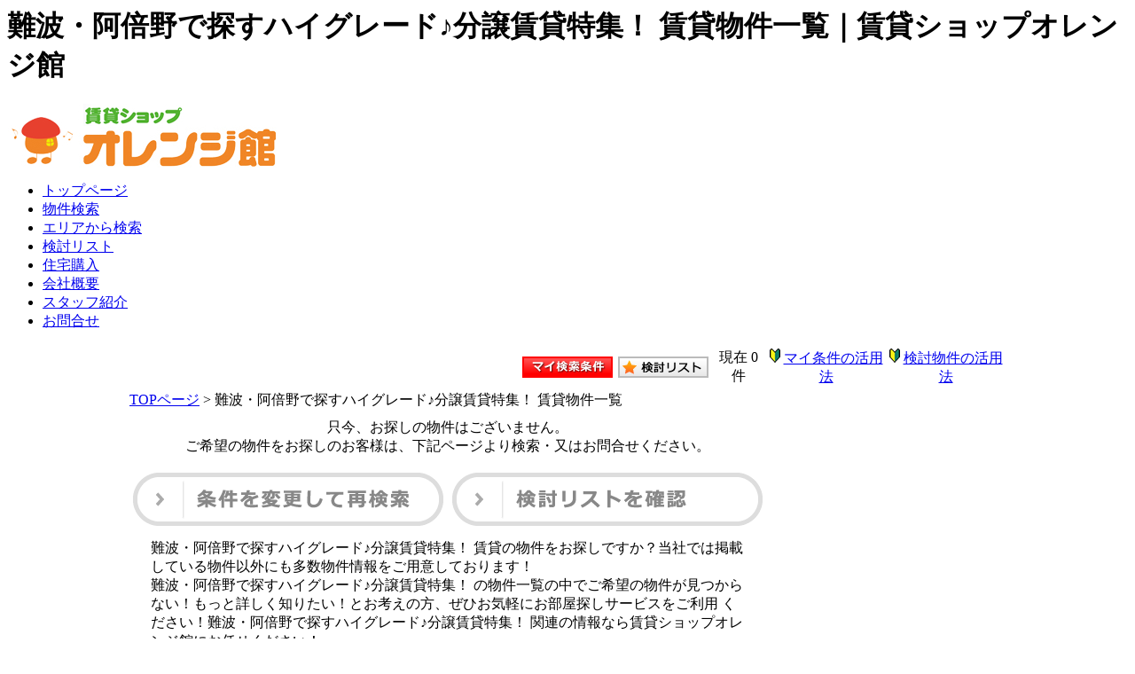

--- FILE ---
content_type: text/html; charset=Shift_JIS
request_url: http://www.orangekan-chintai.com/list/1-7/0-5_1/index.html
body_size: 43859
content:
<html>
<head>
<meta http-equiv="Content-Type" content="text/html; charset=Shift_JIS">
<title>難波・阿倍野で探すハイグレード♪分譲賃貸特集！ 賃貸物件一覧｜賃貸ショップオレンジ館</title>
<meta name="description" content="難波・阿倍野で探すハイグレード♪分譲賃貸特集！">
<meta name="keywords" content="難波・阿倍野で探すハイグレード♪分譲賃貸特集！賃貸ショップオレンジ館,不動産,情報,物件一覧">
<link rel="stylesheet" href="/css/base.css" type="text/css">
<link rel="stylesheet" href="/js/thickbox.css" type="text/css">
<script src="/analysis/analyze_js.php" type="text/javascript"></script>
<script type="text/javascript" src="/js/list_js.php?sort_order=11"></script>
<script type="text/javascript" src="/js/jquery-1.7.2.min.js"></script>
<script type="text/javascript" src="/js/search_new.js"></script>
<script type="text/javascript" src="/js/thickbox.js"></script>
<script src="/js/jquery.cookie.js" type="text/javascript" charset="UTF-8"></script>
<script src="/js/change_mode.js" type="application/x-javascript" charset="utf-8"></script>
<script src="/js/list_new.js" type="application/x-javascript" charset="Shift_JIS"></script>
</head>
<body>
<input type="hidden" id="key" value="fqaS7fRLXANkao6r">
<input type="hidden" id="condition" value="a:2:{s:4:&quot;pict&quot;;s:1:&quot;0&quot;;s:8:&quot;tokusen5&quot;;s:1:&quot;1&quot;;}">
<input type="hidden" id="lcount" value="10">

<h1>難波・阿倍野で探すハイグレード♪分譲賃貸特集！ 賃貸物件一覧｜賃貸ショップオレンジ館</h1>
<a name="h1"></a>
<div class="titlebg2"><a href="/index.html"><img src="/img/logo.jpg" alt="賃貸ショップオレンジ館"></a></div>
<div class="menubg">
  <div id="menubg2">
    <ul>
      <li><a href="/index.html">トップページ</a></li>
      <li><a href="/search.php">物件検索</a></li>
      <li><a href="/search.php?mode=ensen">エリアから検索</a></li>
      <li><a href="/favorite.php">検討リスト</a></li>
      <li><a href="/news/1/">住宅購入</a></li>
      <li><a href="/company/">会社概要</a></li>
      <li><a href="/staff/">スタッフ紹介</a></li>
      <li id="menubg2_last"><a href="/inquiry.php">お問合せ</a></li>
    </ul>
  </div>
</div>
<!--container=start--><div class="container">
  <table width="990" border="0" cellspacing="0" cellpadding="0" align="center">
    <tr>
        <td height="28"><table width="550" align="right" cellpadding="2" cellspacing="2">
          <tr>
            <td align="center"><a href="/my_search.php"><img src="/img/sho-my.png" /></a></td>
            <td align="center"><a href="/favorite.php"><img src="/img/sho-kento-l.png" /></a></td>
            <td align="center"><font class="f11g">現在</font> <font class="f-kensu">0</font> <font class="f11g">件</font></td>
            <td align="center"><img src="/img/wakaba.gif" /> <a href="/mysearch/index.html" target="_blank">マイ条件の活用法</a></td>
            <td align="center"><img src="/img/wakaba.gif" /> <a href="/favorite/index.html" target="_blank">検討物件の活用法</a></td>
          </tr>
      </table></td>
  </tr>
  <tr>
  <td>
  <table width="100%" border="0" cellspacing="0" align="center">
    <tr>
      <td align="left"><p class="pan"><a href="/">TOPページ</a> > 難波・阿倍野で探すハイグレード♪分譲賃貸特集！ 賃貸物件一覧 </p></td>
      </tr>
    </table>
    <table width="980" border="0" align="center" cellpadding="0" cellspacing="0">
      <tr>
  <!--//*****2013.02*sasaki*end
    <td height="62" class="search_listmain_bk" scope="row"><h2 class="list_h2">難波・阿倍野で探すハイグレード♪分譲賃貸特集！ 賃貸物件一覧</h2></td>
//-->
<!--td scope="row"><h2 class="ko_title">難波・阿倍野で探すハイグレード♪分譲賃貸特集！ 賃貸物件一覧</h2></td-->
  <!--//*****2013.02*sasaki*end -->
        </tr>
  </table>

    <table width="720" border="0" cellpadding="0" cellspacing="0" class="search_listbody">
        <tr>
          <td height="60" align="center" scope="row">只今、お探しの物件はございません。<br>
            ご希望の物件をお探しのお客様は、下記ページより検索・又はお問合せください。</td>
        </tr>
        <tr>
          <td align="left" scope="row"><table width="720" border="0" align="center" cellpadding="0" cellspacing="0">
            <tr>
              <td width="360" height="80" align="center"><a href="../../../search.php"><img src="../../../img/search_list2.gif"></a></td>
              <td width="360" height="80" align="center"><a href="../../../favorite.php"><img src="../../../img/favorite_show.gif" /></a></td>
              </tr>
            </table></td>
        </tr>
        <tr>
          <td align="right" scope="row"><table width="680" border="0" align="center" cellpadding="5" cellspacing="0">
            <tr>
              <td class="text_waku">難波・阿倍野で探すハイグレード♪分譲賃貸特集！ 賃貸の物件をお探しですか？当社では掲載している物件以外にも多数物件情報をご用意しております！<br>
                難波・阿倍野で探すハイグレード♪分譲賃貸特集！ の物件一覧の中でご希望の物件が見つからない！もっと詳しく知りたい！とお考えの方、ぜひお気軽にお部屋探しサービスをご利用
                ください！難波・阿倍野で探すハイグレード♪分譲賃貸特集！ 関連の情報なら賃貸ショップオレンジ館にお任せください！</td>
            </tr>
          </table></td>
        </tr>
      </table>
    <script type="text/javascript" src="/js/search_new.js"></script>
<script type="text/javascript">
   $(function() { 
   		$('#search_table input[type!=checkbox]').change(function(){
			var data = getSearchParamHash();
			getRoomsCount(data);
		});
		$('#search_table select').change(function(){
			var data = getSearchParamHash();
			getRoomsCount(data);
		});
		$('#search_table :checkbox').click(function(){
			var data = getSearchParamHash();
			getRoomsCount(data);
		});
		var data = getSearchParamHash();
		getRoomsCount(data);
		$(".toggle").css({cursor:'pointer'})
		$(".toggle").click(function () {
			if ($("#coment-form").is(":hidden")) {
				$("#coment-form").slideDown("slow");
			} else {
				$("#coment-form").slideUp("slow");
			}
		});
   });
function search_again() {
	document.form3.action = 'search.php';
	document.form3.submit(true);
}
</script>
<form name="form3" id="search_table" method="get" action="../../../list.php" onSubmit="if (!itemCheck()){return false;}saveselstatus(this);">
        <!--input type="hidden" name="dir" value="">
        <input type="hidden" name="sort_order" value="">
        <input type="hidden" name="foot_station" value="">
        <input type="hidden" name="pict" value=""-->
        <input type="hidden" name="pict" value="0">
        <input type="hidden" name="mode" value="side">
        
              <input type="hidden" name="tokusen5" value="1">

<table width="220" border="0" cellspacing="0" cellpadding="0" class="search_list2">
	<tr>
		<td scope="row"><img src="../../../img/search_head.gif" width="220" height="14"></td>
	</tr>
	<tr>
		<td height="34" align="left" class="search_list_bk" scope="row"><h3 class="list_h">絞込み条件を指定</h3></td>
	</tr>
	<tr>
		<td class="search_list_main" scope="row"><table width="190" border="0" align="center" cellpadding="0" cellspacing="0">
<!-- *****2013.02*sasaki*start --><!-- *****2013.02*sasaki*end -->
		  <tr>
		    <td>条件変更後の物件数<span id="total_rooms_num2"></span>&nbsp;件</td>
	      </tr>
          	<tr>
          	  <td class="f12_b" height="30">◆賃料</td>
       	  </tr>
          	<tr>
              <td height="24">下限　
                <select name="yachin_low">
                  <option value="-1">---指定なし---</option>
                  <option value="30000" >3万円以上</option>
                  <option value="35000" >3.5万円以上</option>
                  <option value="40000" >4万円以上</option>
                  <option value="45000" >4.5万円以上</option>
                  <option value="50000" >5万円以上</option>
                  <option value="55000" >5.5万円以上</option>
                  <option value="60000" >6万円以上</option>
                  <option value="65000" >6.5万円以上</option>
                  <option value="70000" >7万円以上</option>
                  <option value="75000" >7.5万円以上</option>
                  <option value="80000" >8万円以上</option>
                  <option value="85000" >8.5万円以上</option>
                  <option value="90000" >9万円以上</option>
                  <option value="95000" >9.5万円以上</option>
                  <option value="100000" >10万円以上</option>
                  <option value="105000" >10.5万円以上</option>
                  <option value="110000" >11万円以上</option>
                  <option value="115000" >11.5万円以上</option>
                  <option value="120000" >12万円以上</option>
                  <option value="125000" >12.5万円以上</option>
                  <option value="130000" >13万円以上</option>
                  <option value="135000" >13.5万円以上</option>
                  <option value="140000" >14万円以上</option>
                  <option value="145000" >14.5万円以上</option>
                  <option value="150000" >15万円以上</option>
                  <option value="200000" >20万円以上</option>
                  <option value="250000" >25万円以上</option>
                  <option value="300000" >30万円以上</option>
                  <option value="400000" >40万円以上</option>
                  <option value="500000" >50万円以上</option>
                  <option value="1000000" >100万円以上</option>
                </select>
              </td>
          </tr>
            <tr>
              <td height="24">上限　
      <select name="yachin_hi">
        <option value="-1">---指定なし---</option>
        <option value="30000" >3万円未満</option>
        <option value="35000" >3.5万円未満</option>
        <option value="40000" >4万円未満</option>
        <option value="45000" >4.5万円未満</option>
        <option value="50000" >5万円未満</option>
        <option value="55000" >5.5万円未満</option>
        <option value="60000" >6万円未満</option>
        <option value="65000" >6.5万円未満</option>
        <option value="70000" >7万円未満</option>
        <option value="75000" >7.5万円未満</option>
        <option value="80000" >8万円未満</option>
        <option value="85000" >8.5万円未満</option>
        <option value="90000" >9万円未満</option>
        <option value="95000" >9.5万円未満</option>
        <option value="100000" >10万円未満</option>
        <option value="105000" >10.5万円未満</option>
        <option value="110000" >11万円未満</option>
        <option value="115000" >11.5万円未満</option>
        <option value="120000" >12万円未満</option>
        <option value="125000" >12.5万円未満</option>
        <option value="130000" >13万円未満</option>
        <option value="135000" >13.5万円未満</option>
        <option value="140000" >14万円未満</option>
        <option value="145000" >14.5万円未満</option>
        <option value="150000" >15万円未満</option>
        <option value="200000" >20万円未満</option>
        <option value="250000" >25万円未満</option>
        <option value="300000" >30万円未満</option>
        <option value="400000" >40万円未満</option>
        <option value="500000" >50万円未満</option>
        <option value="1000000" >100万円未満</option>
      </select>
              </td>
          </tr>
            <tr>
              <td height="24" align="left" valign="top"><label><input type="checkbox" name="kyouekihi" >
                管理費込みで検索</label></td>
          </tr>
            </table>
            <table width="190" border="0" align="center" cellpadding="0" cellspacing="0">
              <tr>
                <td class="f12_b" height="30">◆種別</td>
              </tr>
              <tr bgcolor="#FFFFFF">                        <td>
                          <label><input type="checkbox" name="shubetsu_id[]" value="1" >
                          アパート</label><br>
                        </td>
                        <td>
                          <label><input type="checkbox" name="shubetsu_id[]" value="2" >
                          マンション</label><br>
                        </td>
</tr>
<tr bgcolor="#FFFFFF">                        <td>
                          <label><input type="checkbox" name="shubetsu_id[]" value="3" >
                          ハイツ</label><br>
                        </td>
                        <td>
                          <label><input type="checkbox" name="shubetsu_id[]" value="4" >
                          コーポ</label><br>
                        </td>
</tr>
<tr bgcolor="#FFFFFF">                        <td>
                          <label><input type="checkbox" name="shubetsu_id[]" value="5" >
                          テラスハウス</label><br>
                        </td>
                        <td>
                          <label><input type="checkbox" name="shubetsu_id[]" value="12" >
                          タウンハウス</label><br>
                        </td>
</tr>
<tr bgcolor="#FFFFFF">                        <td>
                          <label><input type="checkbox" name="shubetsu_id[]" value="6" >
                          メゾネット</label><br>
                        </td>
                        <td>
                          <label><input type="checkbox" name="shubetsu_id[]" value="7" >
                          一戸建て</label><br>
                        </td>
</tr>
<tr bgcolor="#FFFFFF">                        <td>
                          <label><input type="checkbox" name="shubetsu_id[]" value="8" >
                          テナント</label><br>
                        </td>
                        <td>
                          <label><input type="checkbox" name="shubetsu_id[]" value="9" >
                          事務所</label><br>
                        </td>
</tr>
<tr bgcolor="#FFFFFF">                        <td>
                          <label><input type="checkbox" name="shubetsu_id[]" value="10" >
                          店舗</label><br>
                        </td>
                        <td>
                          <label><input type="checkbox" name="shubetsu_id[]" value="13" >
                          駐車場</label><br>
                        </td>
</tr>
<tr bgcolor="#FFFFFF">                        <td>
                          <label><input type="checkbox" name="shubetsu_id[]" value="11" >
                          その他</label><br>
                        </td>
<td></td>
</tr>

          </table>
          <table width="190" border="0" align="center" cellpadding="0" cellspacing="0">
              <tr>
                <td class="f12_b" height="30">◆間取り</td>
              </tr>
              <tr>
                <td><tr bgcolor="#FFFFFF">                        <td>
                          <label><input type="checkbox" name="madori_id[]" value="0" >
                          ワンルーム</label>
                        </td>
                        <td>
                          <label><input type="checkbox" name="madori_id[]" value="1" >
                          1K</label>
                        </td>
</tr>
<tr bgcolor="#FFFFFF">                        <td>
                          <label><input type="checkbox" name="madori_id[]" value="2" >
                          1DK・SDK</label>
                        </td>
                        <td>
                          <label><input type="checkbox" name="madori_id[]" value="3" >
                          1LDK・SLDK</label>
                        </td>
</tr>
<tr bgcolor="#FFFFFF">                        <td>
                          <label><input type="checkbox" name="madori_id[]" value="4" >
                          2K</label>
                        </td>
                        <td>
                          <label><input type="checkbox" name="madori_id[]" value="5" >
                          2DK・SDK</label>
                        </td>
</tr>
<tr bgcolor="#FFFFFF">                        <td>
                          <label><input type="checkbox" name="madori_id[]" value="6" >
                          2LDK・SLDK</label>
                        </td>
                        <td>
                          <label><input type="checkbox" name="madori_id[]" value="7" >
                          3K</label>
                        </td>
</tr>
<tr bgcolor="#FFFFFF">                        <td>
                          <label><input type="checkbox" name="madori_id[]" value="8" >
                          3DK・SDK</label>
                        </td>
                        <td>
                          <label><input type="checkbox" name="madori_id[]" value="9" >
                          3LDK・SLDK</label>
                        </td>
</tr>
<tr bgcolor="#FFFFFF">                        <td>
                          <label><input type="checkbox" name="madori_id[]" value="10" >
                          4K</label>
                        </td>
                        <td>
                          <label><input type="checkbox" name="madori_id[]" value="11" >
                          4DK・SDK</label>
                        </td>
</tr>
<tr bgcolor="#FFFFFF">                        <td>
                          <label><input type="checkbox" name="madori_id[]" value="12" >
                          4LDK・SLDK</label>
                        </td>
                        <td>
                          <label><input type="checkbox" name="madori_id[]" value="13" >
                          それ以上</label>
                        </td>
</tr>
</td>
              </tr>
              
          </table>
            <table width="190" border="0" align="center" cellpadding="0" cellspacing="0">
              <tr>
                <td class="f12_b" height="30">◆専有面積</td>
              </tr>
              <tr>
                <td height="24">下限　
                  <select name="menseki_low">
                    <option value="-1">---指定なし---</option>
                    <option value="10" >|-10㎡以上</option>
                    <option value="15" >|-15㎡以上</option>
                    <option value="20" >|-20㎡以上</option>
                    <option value="25" >|-25㎡以上</option>
                    <option value="30" >|-30㎡以上</option>
                    <option value="35" >|-35㎡以上</option>
                    <option value="40" >|-40㎡以上</option>
                    <option value="45" >|-45㎡以上</option>
                    <option value="50" >|-50㎡以上</option>
                    <option value="60" >|-60㎡以上</option>
                    <option value="70" >|-70㎡以上</option>
                    <option value="80" >|-80㎡以上</option>
                    <option value="90" >|-90㎡以上</option>
                    <option value="100" >|-100㎡以上</option>
                  </select></td>
              </tr>
              <tr>
                <td height="24">上限　
                  <select name="menseki_hi">
                    <option value="-1">---指定なし---</option>
                    <option value="10" >|-10㎡未満</option>
                    <option value="15" >|-15㎡未満</option>
                    <option value="20" >|-20㎡未満</option>
                    <option value="25" >|-25㎡未満</option>
                    <option value="30" >|-30㎡未満</option>
                    <option value="35" >|-35㎡未満</option>
                    <option value="40" >|-40㎡未満</option>
                    <option value="45" >|-45㎡未満</option>
                    <option value="50" >|-50㎡未満</option>
                    <option value="60" >|-60㎡未満</option>
                    <option value="70" >|-70㎡未満</option>
                    <option value="80" >|-80㎡未満</option>
                    <option value="90" >|-90㎡未満</option>
                    <option value="100" >|-100㎡未満</option>
                  </select></td>
              </tr>
          </table>
            <table width="190" border="0" align="center" cellpadding="0" cellspacing="0">
              <tr>
                <td width="100%" height="30" class="f12_b">◆駅徒歩</td>
              </tr>
              <tr>
              	<td height="24"><label style="width: 90px; display: block; float: left;"><input type="radio" name="foot_station" value="-1" checked>　指定なし</label>
					                        <label style="width: 90px; display: block; float: left;"><input type="radio" name="foot_station" value="5" >

                        5分以内<br></label>

                        <label style="width: 90px; display: block; float: left;"><input type="radio" name="foot_station" value="10" >

                        10分以内</label>

                        <label style="width: 90px; display: block; float: left;"><input type="radio" name="foot_station" value="15" >

                        15分以内</label>

                        <label style="width: 90px; display: block; float: left;"><input type="radio" name="foot_station" value="20" >

                        20分以内</label>


              	</td>
              </tr>
              <!--tr>
              	<td height="24" colspan="2" align="center">
					                        <label style="width: 90px; display: block; float: left;"><input type="radio" name="foot_station" value="5" >

                        5分以内<br></label>

                        <label style="width: 90px; display: block; float: left;"><input type="radio" name="foot_station" value="10" >

                        10分以内</label>

                        <label style="width: 90px; display: block; float: left;"><input type="radio" name="foot_station" value="15" >

                        15分以内</label>

                        <label style="width: 90px; display: block; float: left;"><input type="radio" name="foot_station" value="20" >

                        20分以内</label>


              	</td>
              </tr-->
            </table>
            <table width="190" border="0" align="center" cellpadding="0" cellspacing="0">
              <tr>
                <td class="f12_b" height="30">◆築年数</td>
                </tr>
              <tr><td height="24">
              <tr>                        <td width="200"> 
                              <label><input type="radio" name="build_old" value="" checked>
                              指定なし</label>
                        </td>
                        <td width="200"> 
                              <label><input type="radio" name="build_old" value="1" >
                              新築</label>
                        </td>
</tr>
<tr>                        <td width="200"> 
                              <label><input type="radio" name="build_old" value="3" >
                              3年以内</label>
                        </td>
                        <td width="200"> 
                              <label><input type="radio" name="build_old" value="5" >
                              5年以内</label>
                        </td>
</tr>
<tr>                        <td width="200"> 
                              <label><input type="radio" name="build_old" value="7" >
                              7年以内</label>
                        </td>
                        <td width="200"> 
                              <label><input type="radio" name="build_old" value="10" >
                              10年以内</label>
                        </td>
</tr>
<tr>                        <td width="200"> 
                              <label><input type="radio" name="build_old" value="15" >
                              15年以内</label>
                        </td>
                        <td width="200"> 
                              <label><input type="radio" name="build_old" value="20" >
                              20年以内</label>
                        </td>
</tr>
</td>
              </tr>
          </table>
            <table width="190" border="0" align="center" cellpadding="0" cellspacing="0">
              <tr>
                <td class="f12_b" height="30">◆新築・駐車場</td>
              </tr>
                  <tr>
                    <td height="24" align="center"><div class="search_li">
                      <ul>
                      <li><label><input type="checkbox" name="shinchiku" value="1"  />
                            新築</label></li>
                            <li><label><input type="checkbox" name="parking" value="1"  />駐車場</label></li></ul>
                            </div></td>
                  </tr>
            </table>
            <table width="190" border="0" align="center" cellpadding="0" cellspacing="0">
              <tr>
                <td>条件変更後の物件数<span id="total_rooms_num"></span>&nbsp;件</td>
              </tr>
            </table>
<br>
            <div align="center">
              <input type="image" value="絞込み条件で検索" src="../../../img/search_list.jpg">
            </div>
      <br></td>
    </tr>
        <tr>
          <td height="34" align="left" class="search_list_bk" scope="row"><h3 class="list_h">さらに絞込む</h3></td>
    </tr>
        <tr>
          <td class="search_list_main" scope="row"><table width="190" border="0" align="center" cellpadding="0" cellspacing="0">
            <tr>
              <td align="left"><div class="toggle" align="center" style="margin:5 0 5 0;"><span style="color:#666; text-decoration:underline;"><b>▼クリックで条件・設備を表示</b></span></div></td>
            </tr>
          </table>
            <div id="coment-form" style="display:none">
              <table width="190" border="0" align="center" cellpadding="0" cellspacing="0">
                
              <tr>
                <td height="30" colspan="2">◆　バス・トイレ・洗面所</td>
              </tr>
<tr>
<td><label> <input type="checkbox" name="zokusei_1[]" value="2" >バストイレ別 </label></td>
<td><label> <input type="checkbox" name="zokusei_1[]" value="5" >追焚機能浴室 </label></td>
</tr>
<tr>
<td><label> <input type="checkbox" name="zokusei_1[]" value="7" >浴室乾燥機 </label></td>
<td><label> <input type="checkbox" name="zokusei_1[]" value="8" >洗面所独立 </label></td>
</tr>
<tr>
<td><label> <input type="checkbox" name="zokusei_1[]" value="10" >シャワー付洗面台 </label></td>
<td><label> <input type="checkbox" name="zokusei_1[]" value="13" >温水洗浄便座 </label></td>
</tr>
<tr>
<td><label> <input type="checkbox" name="zokusei_1[]" value="271" >2階洗面台 </label></td>
<td></td>
<td></td>
<td></td>
</tr>



              <tr>
                <td height="30" colspan="2">◆　キッチン</td>
              </tr>
<tr>
<td><label> <input type="checkbox" name="zokusei_6[]" value="17" >システムキッチン </label></td>
<td><label> <input type="checkbox" name="zokusei_6[]" value="234" >ガスコンロ </label></td>
</tr>
<tr>
<td><label> <input type="checkbox" name="zokusei_6[]" value="236" >2口コンロ </label></td>
<td><label> <input type="checkbox" name="zokusei_6[]" value="238" >IHクッキングヒーター </label></td>
</tr>



              <tr>
                <td height="30" colspan="2">◆　住空間・採光</td>
              </tr>
<tr>
<td><label> <input type="checkbox" name="zokusei_2[]" value="26" >最上階 </label></td>
<td><label> <input type="checkbox" name="zokusei_2[]" value="29" >角部屋 </label></td>
</tr>
<tr>
<td><label> <input type="checkbox" name="zokusei_2[]" value="36" >ルーフバルコニー </label></td>
<td><label> <input type="checkbox" name="zokusei_2[]" value="42" >バルコニー </label></td>
</tr>
<tr>
<td><label> <input type="checkbox" name="zokusei_2[]" value="52" >専用庭 </label></td>
<td><label> <input type="checkbox" name="zokusei_2[]" value="71" >内装リフォーム済 </label></td>
</tr>
<tr>
<td><label> <input type="checkbox" name="zokusei_2[]" value="203" >南向き </label></td>
<td></td>
<td></td>
<td></td>
</tr>



              <tr>
                <td height="30" colspan="2">◆　居室</td>
              </tr>
<tr>
<td><label> <input type="checkbox" name="zokusei_3[]" value="81" >フローリング </label></td>
<td><label> <input type="checkbox" name="zokusei_3[]" value="85" >ロフト </label></td>
</tr>
<tr>
<td><label> <input type="checkbox" name="zokusei_3[]" value="92" >床暖房 </label></td>
<td><label> <input type="checkbox" name="zokusei_3[]" value="490" >エアコン </label></td>
</tr>
<tr>
<td><label> <input type="checkbox" name="zokusei_3[]" value="494" >ガス暖房 </label></td>
<td></td>
<td></td>
<td></td>
</tr>



              <tr>
                <td height="30" colspan="2">◆　収納</td>
              </tr>
<tr>
<td><label> <input type="checkbox" name="zokusei_4[]" value="113" >シューズボックス </label></td>
<td><label> <input type="checkbox" name="zokusei_4[]" value="114" >床下収納 </label></td>
</tr>
<tr>
<td><label> <input type="checkbox" name="zokusei_4[]" value="117" >ウォークインクロゼット </label></td>
<td></td>
<td></td>
<td></td>
</tr>



              <tr>
                <td height="30" colspan="2">◆　建物設備・防犯</td>
              </tr>
<tr>
<td><label> <input type="checkbox" name="zokusei_5[]" value="130" >TVインターホン </label></td>
<td><label> <input type="checkbox" name="zokusei_5[]" value="131" >オートロック </label></td>
</tr>
<tr>
<td><label> <input type="checkbox" name="zokusei_5[]" value="133" >エレベーター </label></td>
<td><label> <input type="checkbox" name="zokusei_5[]" value="134" >宅配ボックス </label></td>
</tr>
<tr>
<td><label> <input type="checkbox" name="zokusei_5[]" value="141" >CS </label></td>
<td><label> <input type="checkbox" name="zokusei_5[]" value="142" >BS </label></td>
</tr>
<tr>
<td><label> <input type="checkbox" name="zokusei_5[]" value="143" >CATV </label></td>
<td><label> <input type="checkbox" name="zokusei_5[]" value="546" >専用ゴミ置場 </label></td>
</tr>



              <tr>
                <td height="30" colspan="2">◆　構造</td>
              </tr>
<tr>
<td><label> <input type="checkbox" name="zokusei_9[]" value="318" >タワー型マンション </label></td>
<td><label> <input type="checkbox" name="zokusei_9[]" value="320" >デザイナーズ </label></td>
</tr>



              <tr>
                <td height="30" colspan="2">◆　こだわり条件</td>
              </tr>
<tr>
<td><label> <input type="checkbox" name="zokusei_14[]" value="551" >敷金・礼金・手数料トリプルゼロ </label></td>
<td><label> <input type="checkbox" name="zokusei_14[]" value="552" >分譲住宅 </label></td>
</tr>
<tr>
<td><label> <input type="checkbox" name="zokusei_14[]" value="553" >高齢者向け物件 </label></td>
<td><label> <input type="checkbox" name="zokusei_14[]" value="554" >ペット可 </label></td>
</tr>
<tr>
<td><label> <input type="checkbox" name="zokusei_14[]" value="555" >マル秘物件 </label></td>
<td></td>
<td></td>
<td></td>
</tr>



              </table>
              <table width="190" border="0" align="center" cellpadding="0" cellspacing="0">
                <tr bgcolor="#FFFFFF">                        <td>
                          <label><input type="checkbox" name="condition_id[]" value="0" >
                          楽器相談可</label>
                        </td>
                        <td>
                          <label><input type="checkbox" name="condition_id[]" value="1" >
                          事務所可</label>
                        </td>
</tr>
<tr bgcolor="#FFFFFF">                        <td>
                          <label><input type="checkbox" name="condition_id[]" value="2" >
                          2人入居可</label>
                        </td>
                        <td>
                          <label><input type="checkbox" name="condition_id[]" value="3" >
                          男性限定</label>
                        </td>
</tr>
<tr bgcolor="#FFFFFF">                        <td>
                          <label><input type="checkbox" name="condition_id[]" value="4" >
                          女性限定</label>
                        </td>
                        <td>
                          <label><input type="checkbox" name="condition_id[]" value="5" >
                          単身者限定</label>
                        </td>
</tr>
<tr bgcolor="#FFFFFF">                        <td>
                          <label><input type="checkbox" name="condition_id[]" value="6" >
                          単身者希望</label>
                        </td>
                        <td>
                          <label><input type="checkbox" name="condition_id[]" value="7" >
                          法人限定</label>
                        </td>
</tr>
<tr bgcolor="#FFFFFF">                        <td>
                          <label><input type="checkbox" name="condition_id[]" value="8" >
                          法人希望</label>
                        </td>
                        <td>
                          <label><input type="checkbox" name="condition_id[]" value="9" >
                          学生限定</label>
                        </td>
</tr>
<tr bgcolor="#FFFFFF">                        <td>
                          <label><input type="checkbox" name="condition_id[]" value="10" >
                          学生歓迎</label>
                        </td>
                        <td>
                          <label><input type="checkbox" name="condition_id[]" value="11" >
                          高齢者限定</label>
                        </td>
</tr>
<tr bgcolor="#FFFFFF">                        <td>
                          <label><input type="checkbox" name="condition_id[]" value="12" >
                          高齢者歓迎</label>
                        </td>
                        <td>
                          <label><input type="checkbox" name="condition_id[]" value="13" >
                          ペット可</label>
                        </td>
</tr>
<tr bgcolor="#FFFFFF">                        <td>
                          <label><input type="checkbox" name="condition_id[]" value="14" >
                          子供可</label>
                        </td>
                        <td>
                          <label><input type="checkbox" name="condition_id[]" value="15" >
                          ルームシェア区分</label>
                        </td>
</tr>

              </table>
            </div>
            <table width="190" border="0" align="center" cellpadding="0" cellspacing="0">
              <tr>
                <td height="50" align="center" valign="middle"><input type="image" value="絞込み条件で検索" src="../../../img/search_list.jpg" />
                  
                  
                  <input type="hidden" name="chg_sel_status" value="1" />
                  <input type="hidden" name="search_start" value="1" /></td>
                   
              </tr>
            </table>
            <!--table width="190" border="0" align="center" cellpadding="0" cellspacing="0">
            	<tr>
    				<td align="left">
    					<div class="toggle" align="center" style="margin:5 0 5 0;"><span style="color:#666; text-decoration:underline;"><b>▼クリックで条件・設備を表示</b></span></div>
    				</td>
  				</tr>
			</table>
			<div id="coment-form" style="display:none">
				<table width="190" border="0" align="center" cellpadding="0" cellspacing="0">
            	
              <tr>
                <td height="30" colspan="2">◆　バス・トイレ・洗面所</td>
              </tr>
<tr>
<td><label> <input type="checkbox" name="zokusei_1[]" value="2" >バストイレ別 </label></td>
<td><label> <input type="checkbox" name="zokusei_1[]" value="5" >追焚機能浴室 </label></td>
</tr>
<tr>
<td><label> <input type="checkbox" name="zokusei_1[]" value="7" >浴室乾燥機 </label></td>
<td><label> <input type="checkbox" name="zokusei_1[]" value="8" >洗面所独立 </label></td>
</tr>
<tr>
<td><label> <input type="checkbox" name="zokusei_1[]" value="10" >シャワー付洗面台 </label></td>
<td><label> <input type="checkbox" name="zokusei_1[]" value="13" >温水洗浄便座 </label></td>
</tr>
<tr>
<td><label> <input type="checkbox" name="zokusei_1[]" value="271" >2階洗面台 </label></td>
<td></td>
<td></td>
<td></td>
</tr>



              <tr>
                <td height="30" colspan="2">◆　キッチン</td>
              </tr>
<tr>
<td><label> <input type="checkbox" name="zokusei_6[]" value="17" >システムキッチン </label></td>
<td><label> <input type="checkbox" name="zokusei_6[]" value="234" >ガスコンロ </label></td>
</tr>
<tr>
<td><label> <input type="checkbox" name="zokusei_6[]" value="236" >2口コンロ </label></td>
<td><label> <input type="checkbox" name="zokusei_6[]" value="238" >IHクッキングヒーター </label></td>
</tr>



              <tr>
                <td height="30" colspan="2">◆　住空間・採光</td>
              </tr>
<tr>
<td><label> <input type="checkbox" name="zokusei_2[]" value="26" >最上階 </label></td>
<td><label> <input type="checkbox" name="zokusei_2[]" value="29" >角部屋 </label></td>
</tr>
<tr>
<td><label> <input type="checkbox" name="zokusei_2[]" value="36" >ルーフバルコニー </label></td>
<td><label> <input type="checkbox" name="zokusei_2[]" value="42" >バルコニー </label></td>
</tr>
<tr>
<td><label> <input type="checkbox" name="zokusei_2[]" value="52" >専用庭 </label></td>
<td><label> <input type="checkbox" name="zokusei_2[]" value="71" >内装リフォーム済 </label></td>
</tr>
<tr>
<td><label> <input type="checkbox" name="zokusei_2[]" value="203" >南向き </label></td>
<td></td>
<td></td>
<td></td>
</tr>



              <tr>
                <td height="30" colspan="2">◆　居室</td>
              </tr>
<tr>
<td><label> <input type="checkbox" name="zokusei_3[]" value="81" >フローリング </label></td>
<td><label> <input type="checkbox" name="zokusei_3[]" value="85" >ロフト </label></td>
</tr>
<tr>
<td><label> <input type="checkbox" name="zokusei_3[]" value="92" >床暖房 </label></td>
<td><label> <input type="checkbox" name="zokusei_3[]" value="490" >エアコン </label></td>
</tr>
<tr>
<td><label> <input type="checkbox" name="zokusei_3[]" value="494" >ガス暖房 </label></td>
<td></td>
<td></td>
<td></td>
</tr>



              <tr>
                <td height="30" colspan="2">◆　収納</td>
              </tr>
<tr>
<td><label> <input type="checkbox" name="zokusei_4[]" value="113" >シューズボックス </label></td>
<td><label> <input type="checkbox" name="zokusei_4[]" value="114" >床下収納 </label></td>
</tr>
<tr>
<td><label> <input type="checkbox" name="zokusei_4[]" value="117" >ウォークインクロゼット </label></td>
<td></td>
<td></td>
<td></td>
</tr>



              <tr>
                <td height="30" colspan="2">◆　建物設備・防犯</td>
              </tr>
<tr>
<td><label> <input type="checkbox" name="zokusei_5[]" value="130" >TVインターホン </label></td>
<td><label> <input type="checkbox" name="zokusei_5[]" value="131" >オートロック </label></td>
</tr>
<tr>
<td><label> <input type="checkbox" name="zokusei_5[]" value="133" >エレベーター </label></td>
<td><label> <input type="checkbox" name="zokusei_5[]" value="134" >宅配ボックス </label></td>
</tr>
<tr>
<td><label> <input type="checkbox" name="zokusei_5[]" value="141" >CS </label></td>
<td><label> <input type="checkbox" name="zokusei_5[]" value="142" >BS </label></td>
</tr>
<tr>
<td><label> <input type="checkbox" name="zokusei_5[]" value="143" >CATV </label></td>
<td><label> <input type="checkbox" name="zokusei_5[]" value="546" >専用ゴミ置場 </label></td>
</tr>



              <tr>
                <td height="30" colspan="2">◆　構造</td>
              </tr>
<tr>
<td><label> <input type="checkbox" name="zokusei_9[]" value="318" >タワー型マンション </label></td>
<td><label> <input type="checkbox" name="zokusei_9[]" value="320" >デザイナーズ </label></td>
</tr>



              <tr>
                <td height="30" colspan="2">◆　こだわり条件</td>
              </tr>
<tr>
<td><label> <input type="checkbox" name="zokusei_14[]" value="551" >敷金・礼金・手数料トリプルゼロ </label></td>
<td><label> <input type="checkbox" name="zokusei_14[]" value="552" >分譲住宅 </label></td>
</tr>
<tr>
<td><label> <input type="checkbox" name="zokusei_14[]" value="553" >高齢者向け物件 </label></td>
<td><label> <input type="checkbox" name="zokusei_14[]" value="554" >ペット可 </label></td>
</tr>
<tr>
<td><label> <input type="checkbox" name="zokusei_14[]" value="555" >マル秘物件 </label></td>
<td></td>
<td></td>
<td></td>
</tr>


 
				</table>
			</div>

            <table width="190" border="0" align="center" cellpadding="0" cellspacing="0">
              <tr>
                <td height="50" align="center" valign="middle"><input type="image" value="絞込み条件で検索" src="../../../img/search_list.jpg">
                  
                   
                  <input type="hidden" name="chg_sel_status" value="1">
                  <input type="hidden" name="search_start" value="1">
                  
                  </td>
                </tr>
              </table>
            <table border="0" align="center" cellpadding="0" cellspacing="0">
              <tr>
                <td height="40"><a href="../../../search.php?mode=area"><img src="../../../img/area_list.gif" width="190" height="36"></a></td>
                </tr>
              <tr>
                <td height="40"><a href="../../../search.php?mode=ensen"><img src="../../../img/ensen_list.gif" width="190" height="36"></a></td>
                </tr>
              </table--></td>
        </tr>
        <tr>
          <td height="20" valign="top" scope="row"><img src="../../../img/search_foot.gif" width="220" height="14"></td>
    </tr>
<tr>
<td>
<div id="nave">
<ul>
<li><a href="../../../search.php">賃貸物件検索</a></li>
<li><a href="../../../search.php?mode=area">エリアから検索</a></li>
<li><a href="../../../search.php?mode=ensen">沿線・駅から検索</a></li>
<li><a href="../../../inquiry.php">物件リクエスト</a></li>
<li><a href="../../../favorite.php">物件検討リスト</a></li>
</ul></div>
</td>
</tr>
  </table>
<br />
</form>
    
    
  </td>
</tr>
</table>

</div><!--container=end-->

<div class="foot_top"><a href="#h1"><img src="/img/foot_top.jpg" alt="" width="150" height="40"></a></div>
<div class="footerbg1">
  <table width="1000" border="0" align="center" cellpadding="0" cellspacing="2">
    <tr>
      <td width="735"><h3 class="foot_yaji"><img src="/img/yaji_foot.jpg">メインメニュー</h3></td>
      <td width="250" rowspan="3" align="right" valign="bottom"><a href="/inquiry.php"><img src="/img/f_tel.jpg" alt="お問合せ" width="250" height="150"></a></td>
    </tr>
    <tr>
      <td height="24" valign="top"><div class="foot1">
          <ul>
            <li><a href="/index.html">トップページ</a></li>
            <li><a href="/search.php">物件検索</a></li>
            <li><a href="/search.php?mode=ensen">エリアから検索</a></li>
            <li><a href="/favorite.php">検討リスト</a></li>
            <li><a href="/news/1/">住宅購入</a></li>
            <li><a href="/company/">会社概要</a></li>
            <li><a href="/staff/">スタッフ紹介</a></li>
            <li><a href="/inquiry.php">お問合せ</a></li>
          </ul>
        </div></td>
    </tr>
    <tr>
      <td height="79" valign="top"><a href="/index.html"><img src="/img/foot_logo.jpg" alt="賃貸ショップオレンジ館" width="300" height="70"></a></td>
    </tr>
  </table>
</div>
<script>
  (function(i,s,o,g,r,a,m){i['GoogleAnalyticsObject']=r;i[r]=i[r]||function(){
  (i[r].q=i[r].q||[]).push(arguments)},i[r].l=1*new Date();a=s.createElement(o),
  m=s.getElementsByTagName(o)[0];a.async=1;a.src=g;m.parentNode.insertBefore(a,m)
  })(window,document,'script','//www.google-analytics.com/analytics.js','ga');

  ga('create', 'UA-45100850-1', 'orenjikan-chintai.com');
  ga('send', 'pageview');

</script>
</body>
</html>

--- FILE ---
content_type: text/html; charset=none
request_url: http://www.orangekan-chintai.com/js/list_js.php?sort_order=11
body_size: 10552
content:
function MM_swapImgRestore() { //v3.0
  var i,x,a=document.MM_sr; for(i=0;a&&i<a.length&&(x=a[i])&&x.oSrc;i++) x.src=x.oSrc;
}

function MM_preloadImages() { //v3.0
  var d=document; if(d.images){ if(!d.MM_p) d.MM_p=new Array();
    var i,j=d.MM_p.length,a=MM_preloadImages.arguments; for(i=0; i<a.length; i++)
    if (a[i].indexOf("#")!=0){ d.MM_p[j]=new Image; d.MM_p[j++].src=a[i];}}
}

function MM_findObj(n, d) { //v4.0
  var p,i,x;  if(!d) d=document; if((p=n.indexOf("?"))>0&&parent.frames.length) {
    d=parent.frames[n.substring(p+1)].document; n=n.substring(0,p);}
  if(!(x=d[n])&&d.all) x=d.all[n]; for (i=0;!x&&i<d.forms.length;i++) x=d.forms[i][n];
  for(i=0;!x&&d.layers&&i<d.layers.length;i++) x=MM_findObj(n,d.layers[i].document);
  if(!x && document.getElementById) x=document.getElementById(n); return x;
}

function MM_swapImage() { //v3.0
  var i,j=0,x,a=MM_swapImage.arguments; document.MM_sr=new Array; for(i=0;i<(a.length-2);i+=3)
   if ((x=MM_findObj(a[i]))!=null){document.MM_sr[j++]=x; if(!x.oSrc) x.oSrc=x.src; x.src=a[i+2];}
}
function inquiry(rid)
{
	if (rid <= 0)
	{
		return;
	}
	var f = document.form2;
	f.room_id.value = rid;
	f.submit();
}
function countCheck(type)
{
	var f = document.form1;
	var carray = f.elements["room_id[]"];
	var lines = f.elements["line_id[]"];
	var room_id = "";
	if (carray.length)
	{
		for (var i=0; i<carray.length; i++)
		{
			if (carray[i].checked)
			{
				if (room_id) {
					room_id += "-" + encodeURIComponent(carray[i].value);
				} else {
					room_id += encodeURIComponent(carray[i].value);
				}
			}
		}
	}
	else
	{
		if (carray.checked)
		{
			 room_id += encodeURIComponent(carray.value);
		}
	}
	if(room_id){
		if (type == "m") {
			f.action = "mail.php";
			f.submit();
		} else {
			location.href = "/s_r_" + room_id + "/index.html";
		}
		return true;
	}
	alert("対象となる物件を選択してください");
	return false;
}
function delfavorite(v)
{
	var rid = getcookie("room_id");
	if (rid == "")
	{
		return;
	}
	var idArray = rid.split("/");
	var ustr = getcookie("room_url");
	var urlArray = ustr.split("/");
	var newIdArray = new Array();
	var newUrlArray = new Array();
	var npos = 0;
	var delpos = -1;
	for (var i=1; i<idArray.length-1; i++)
	{
		if (idArray[i] != v)
		{
			newIdArray[npos] = idArray[i];
			newUrlArray[npos] = urlArray[i];
			npos++;
		}
	}
	if (newIdArray.length > 0)
	{
		setcookie("room_id", "/" + newIdArray.join("/") + "/");
		setcookie("room_url", "/" + newUrlArray.join("/") + "/");
	}
	else
	{
		setcookie("room_id", "");
		setcookie("room_url", "");
	}
	alert("お気に入りから削除しました");
	location.reload();
}
function setcookie(sName, sValue)
{
	var days30 = 60 * 60 * 24 * 30 * 1000;
	today = new Date();
	var ts = Date.parse(today.toUTCString()) + days30;
	limitdate = new Date(ts);
	document.cookie = sName + "=" + escape(sValue) + "; expires=" + limitdate.toGMTString() + "; path=/";
}
function getcookie(sName)
{
	var aCookie = document.cookie.split("; ");
	for (var i=0; i<aCookie.length; i++)
	{
		var aCrumb = aCookie[i].split("=");
		if (sName == aCrumb[0])
		{
			if (aCrumb.length > 1)
			{
				return unescape(aCrumb[1]);
			}
			return "";
		}
	}
	return "";
}

function jumppage(v)
{
	var f4 = document.form4;
	saveselstatus(f4);
	f4.pageno.value = v;
	f4.submit();
}
var curSortOrder = 11;
function saveselstatus(f)
{
	var f1 = document.form1;
	var f4 = document.form4;
	var pno = f4.pageno.value - 1;
	var carray = f1.elements["room_id[]"];
	if (!carray)
	{
		return;
	}
	var sarray = f.elements["sel_status[]"];
	if (sarray.length)
	{
		var sarray2 = sarray[pno];
	}
	else
	{
		var sarray2 = sarray;
	}
	sarray2.value = "";
	if (carray.length)
	{
		for (var i=0; i<carray.length; i++)
		{
			if (carray[i].checked)
			{
				sarray2.value += (carray[i].value + ",");
			}
		}
	}
	else
	{
		if (carray.checked)
		{
			sarray2.value += (carray.value + ",");
		}
	}
	var slen = sarray2.value.length;
	if (slen > 0)
	{
		sarray2.value = sarray2.value.substr(0, slen - 1);
	}
}
function list_p()
{
	var f = document.form4;
	saveselstatus(f);
	f.pict.value = 1;
	f.submit();
}
function itemCheck()
{
	var f = document.form3;
	if (f.yachin_low.value >= 0 && f.yachin_hi.value >= 0)
	{
		if ((new Number(f.yachin_low.value)).valueOf() >= (new Number(f.yachin_hi.value)).valueOf())
		{
			alert("賃料の上限と下限の関係を正しく選択してください");
			f.yachin_low.focus();
			return false;
		}
	}
	if (f.menseki_low.value >= 0 && f.menseki_hi.value >= 0)
	{
		if ((new Number(f.menseki_low.value)).valueOf() >= (new Number(f.menseki_hi.value)).valueOf())
		{
			alert("専有面積の上限と下限の関係を正しく選択してください");
			f.menseki_low.focus();
			return false;
		}
	}
	return true;
}
function setdir(f)
{
	var so = f.sort_order;
	for (var i=0; i<so.length; i++)
	{
		var s = so[i];
		if (s.checked)
		{
			if (s.value == curSortOrder)
			{
				var n = (new Number(f.dir.value)).valueOf();
				f.dir.value = n ^ 1;
			}
			break;
		}
	}
}

function ordersubmit(sort_order)
{
	var f = document.form4;
	if (f.sort_order.value == sort_order)
	{
		var n = (new Number(f.dir.value)).valueOf();
		f.dir.value = n ^ 1;
	}
	f.sort_order.value = sort_order;
	jumppage(1);
}
function newordersubmit(sel)
{
	var val = $('option:selected', sel).val();
	var f = document.form4;
	f.sort_order1.value = val;
	jumppage(1);
}
function newlimitsubmit(sel)
{
	var val = $('option:selected', sel).val();
	var f = document.form4;
	f.limit.value = val;
	jumppage(1);
}
function doubleOrderSubmit()
{
	var f = document.form4;
	if(f.sort_order1.value > 0 && f.sort_order2.value > 0) {
		jumppage(1);
	}
	return false;
}

function popupimg(id, src)
{
	var imgid = "popupele";
	var marker = document.getElementById(id);
	var marker_pos = getElementPosition(marker);

	// 既存のポップアップ用Divの削除
	if( document.getElementById(imgid) ){
		document.body.removeChild( document.getElementById(imgid) );
	}
	
	// ポップアップ用Divの作成
	var ele = document.createElement("IMG");
	ele.id = imgid;
	ele.style.position = 'absolute';
	ele.style.border = '1px solid #cccccc';
	document.body.appendChild( ele );
	
	var img = document.getElementById(imgid);
	img.src = src;
	
	// 画像位置のセット
	if( document.body.scrollTop <= marker_pos.top - img.height ) {
		img.style.top = parseInt(marker_pos.top) - parseInt(img.height) + "px";
		img.style.left = parseInt(marker_pos.left) + parseInt(marker.clientWidth) + "px";
	} else {
		img.style.top = parseInt(marker_pos.top) + parseInt(marker.clientHeight) + "px";
		img.style.left = parseInt(marker_pos.left) + parseInt(marker.clientWidth) + "px";
	}
	
	return true;
}

function unpopupimg()
{
	var imgid = "popupele";
	
	if( document.getElementById(imgid) ){
		document.body.removeChild( document.getElementById(imgid) );
	}
}

function getElementPosition(element) {
	var offsetTrail = (typeof element == 'string') ? document.getElementById(element) : element;
	var offsetLeft = 10;
	var offsetTop = 50;

	while (offsetTrail) {
		offsetLeft += offsetTrail.offsetLeft;
		offsetTop += offsetTrail.offsetTop;
		offsetTrail = offsetTrail.offsetParent;
	}

	if (navigator.userAgent.indexOf('Mac') != -1 && typeof document.body.leftMargin != "undefined") {
		offsetLeft += document.body.leftMargin;
		offsetTop += document.body.topMargin;
	}

	return ({left: offsetLeft, top: offsetTop});
}

function dispSwitch(id){
	var block = document.getElementById("searchBlock_" + id);
	var fs_flag = false;
	if (block.style.display == "none"){
		block.style.display="";
	} else {
		block.style.display="none";
	}
	
	for (var i=1;i<=2;i++) {
		if (document.getElementById("searchBlock_" + i).style.display!="none") {
			fs_flag = true;
			break;
		}
	}
	document.getElementById("searchBlock_fs").style.display = (fs_flag) ? "" : "none"
}
	

function seltab(bpref, hpref, id_max, selected) {
  if (! document.getElementById) return;
  for (i = 0; i <= id_max; i++) {
    if (! document.getElementById(bpref + i)) continue;
    if (i == selected) {
      document.getElementById(bpref + i).style.visibility = "visible";
      document.getElementById(bpref + i).style.position = "";
      document.getElementById(hpref + i).className = "open";
    } else {
      document.getElementById(bpref + i).style.visibility = "hidden";
      document.getElementById(bpref + i).style.position = "absolute";
      document.getElementById(hpref + i).className = "close";
    }
  }
}
function setcookie(sName, sValue)
{
	var days30 = 60 * 60 * 24 * 30 * 1000;
	today = new Date();
	var ts = Date.parse(today.toUTCString()) + days30;
	limitdate = new Date(ts);
	document.cookie = sName + "=" + escape(sValue) + "; expires=" + limitdate.toGMTString() + "; path=/";
}
function getcookie(sName)
{
	var aCookie = document.cookie.split("; ");
	for (var i=0; i<aCookie.length; i++)
	{
		var aCrumb = aCookie[i].split("=");
		if (sName == aCrumb[0])
		{
			if (aCrumb.length > 1)
			{
				return unescape(aCrumb[1]);
			}
			return "";
		}
	}
	return "";
}

function setfavorite(v,u)
{
	// 旧データの削除
	//document.cookie = "room_id=; expires=" + new Date().toGMTString();
	//document.cookie = "room_url=; expires=" + new Date().toGMTString();
	var rid = getcookie("room_id");
	var idstr = "/" + v + "/";
	if (rid != "" && rid.indexOf(idstr) >= 0)
	{
		alert("既に登録されています");
		return;
	}
	if (rid == "")
	{
		rid = "/";
	}
	rid += v + "/";

	setcookie("room_id", rid);
	var ustr = getcookie("room_url");
	if (ustr == "")
	{
		ustr = "/";
	}
	var re = /\+/g;
	ustr += u.replace(re, "#") + "/";
	setcookie("room_url", ustr);

//	var fimg = document.createElement("IMG");
//	fimg.src = "/php_common/favorite.php?room_id=" + v;

//	$('.fa_num').each(function(){
//		var num = $(this).text();
//		num++;
//		$(this).text(num);
//	});
	var num = getfavoritelistnum();
	$('.fa_waku').text(num);
	alert("お気に入りに登録しました");
	anaWriteFavoriteLog( v );
}
function getfavoritelistnum()
{
	var rid = getcookie("room_id");
	var ridarr = rid.split('/');
	ridarr.shift();
	ridarr.pop();
	var count = 0;
	for (var key in ridarr) {
	    if (ridarr.hasOwnProperty(key)) count++;
	  }
  	return count;
}